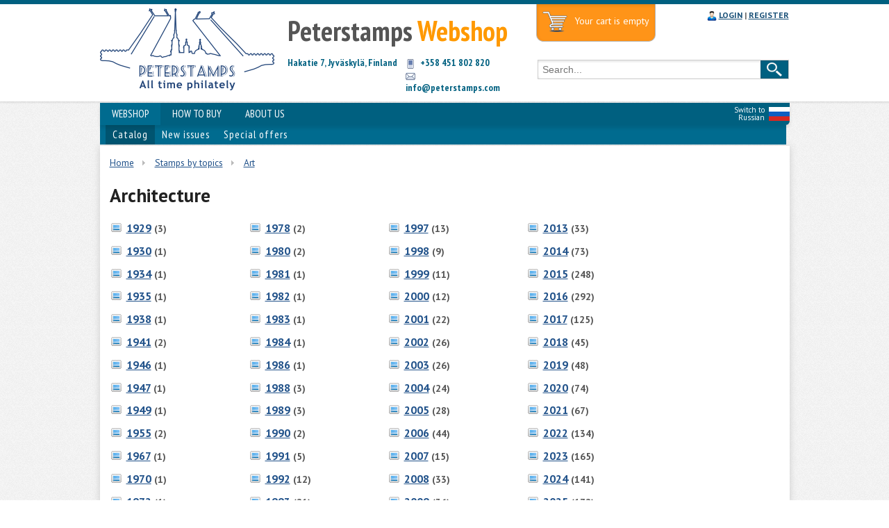

--- FILE ---
content_type: text/html; charset=UTF-8
request_url: https://peterstamps.com/catalog/111
body_size: 2926
content:
<!DOCTYPE html PUBLIC "-//W3C//DTD HTML 4.01//EN" "https://www.w3.org/TR/html4/loose.dtd">

<html>

<head>
  <title>Architecture. Peterstamps - Webshop</title>
  
  <link rel="stylesheet" type="text/css" href="/design/style.css">
  <link rel="shortcut icon" href="/favicon.ico"/>
  <link rel="stylesheet" type="text/css" href="/design/color1.css">

  <script src="https://code.jquery.com/jquery-1.10.2.min.js"></script>
  <script src="/js/topscroll.js"></script>
  <script src="/js/cart.js"></script>
  <script src="/js/tabs.js"></script>

  <link rel="stylesheet" href="/js/fancybox/source/jquery.fancybox.css?v=2.1.5" type="text/css" media="screen" />
  <script type="text/javascript" src="/js/fancybox/source/jquery.fancybox.pack.js?v=2.1.5"></script>

  <script src="https://ajax.googleapis.com/ajax/libs/jqueryui/1.10.4/jquery-ui.min.js"></script>
  <script src="/js/slider.js" type="text/javascript"></script>
  <script src="/js/jquery.easing.1.3.js" type="text/javascript"></script>
  <link href="/css/slider.css" rel="stylesheet" type="text/css">
  <link href="/css/jquery.mCustomScrollbar.css" rel="stylesheet" type="text/css" />

</head>

<body>
<div id="nylights"></div>
<div id="hd">
  <div class="header-top"></div>

  <div class="header">

    <div class="header-row">

      <div class="logo-search">
        <div class="infibeam-logo">
        <a rel="nofollow" title="" href="/"><img src="/img/peterstamps_logo_en.png" class="logotype"></a>
        </div>

        <div class="mkt-img">
          <p id="r1" class="gray">Peterstamps <span class="orange">Webshop</span></p>
          <div id="r3" class="cyan">Hakatie 7, Jyväskylä, Finland</div>
          <div id="r4" class="cyan">
          <p><span class="phone"></span> +358 451 802 820</p>
          <p><span class="email"></span> <a href="mailto:info@peterstamps.com">info@peterstamps.com</a></p>
          </div>
        </div>

        <div class="searchpage">


        <div id="maincart"><div id="cart"><div class="emptycart">Your cart is empty</div></div></div>


        <div class="links">

          <ul class="top-links">
          <li>
          <span id="login">
          <span id="login-img"></span>
          <a href="/login">LOGIN</a> | <a href="/registration">REGISTER</a>          </span>
          </li>
          </ul>

        </div>



        <form id="srchForm" method="get" action="/search/" name="search">
        <div class="search-bar">
        <div class="outer-search">

        <div id="icon-border">

        <div id="inner-search">
        <input id="suggest" class="ac_input" name="searchword" autocomplete="off" placeholder="Search..." value="">
        </div>
        </div>
        <input id="search-icon" type="submit" align="absmiddle" value="Search">
        </div>
        </div>

        </form>
      </div>

      </div>


    </div>

    <div class="header-botm"></div>
    <div class="content-slot">

      <div class="infibeam-sublinks">
      
            <div id="engsw1"><a href="https://ru.peterstamps.com" target=_blank><img src="/img/rusflag.gif" title="Switch to Russian"></a></div>
      <div id="engsw2"><a href="https://ru.peterstamps.com" target=_blank>Switch to Russian</a></div>
      
      <ul>

<li class="active"><a href="/">WEBSHOP</a>
          </li>
          <li><a href="/howto">HOW TO BUY</a>
          </li>
          <li><a href="/company">ABOUT US</a>
          </li>
          
      </ul>

      </div>

      <div id="submenu">
      <ul>

<li class="active"><a href="/catalog">Catalog</a>
          </li>
          <li><a href="/newissues">New issues</a>
          </li>
          <li><a href="/specialoffers">Special offers</a>
          </li>
          
      </ul>
      </div>

    </div>

  </div>

</div>

<div style="clear:both;"></div>


<div id="content">

<div id="bd">

  <div id="breadcrumb">
    <span class="mod_breadcrumbs">
  <span class="pathway"><a href="/catalog">Home</a></span><span class="pathway separator">»</span><span class="pathway"><a href="/catalog/99">Stamps by topics</a></span><span class="pathway separator">»</span><span class="pathway"><a href="/catalog/242">Art</a></span></span>
    <div class="clear"></div>
  </div>
  <h1>Architecture</h1><div id="catalog"><div id="year_nav"><div class="clmn w200"><ul class="stamps"><li><h2><a href="/catalog/111/year/1929">1929</a> <span class="quant">(3)</span></h2></li><li><h2><a href="/catalog/111/year/1930">1930</a> <span class="quant">(1)</span></h2></li><li><h2><a href="/catalog/111/year/1934">1934</a> <span class="quant">(1)</span></h2></li><li><h2><a href="/catalog/111/year/1935">1935</a> <span class="quant">(1)</span></h2></li><li><h2><a href="/catalog/111/year/1938">1938</a> <span class="quant">(1)</span></h2></li><li><h2><a href="/catalog/111/year/1941">1941</a> <span class="quant">(2)</span></h2></li><li><h2><a href="/catalog/111/year/1946">1946</a> <span class="quant">(1)</span></h2></li><li><h2><a href="/catalog/111/year/1947">1947</a> <span class="quant">(1)</span></h2></li><li><h2><a href="/catalog/111/year/1949">1949</a> <span class="quant">(1)</span></h2></li><li><h2><a href="/catalog/111/year/1955">1955</a> <span class="quant">(2)</span></h2></li><li><h2><a href="/catalog/111/year/1967">1967</a> <span class="quant">(1)</span></h2></li><li><h2><a href="/catalog/111/year/1970">1970</a> <span class="quant">(1)</span></h2></li><li><h2><a href="/catalog/111/year/1972">1972</a> <span class="quant">(1)</span></h2></li><li><h2><a href="/catalog/111/year/1974">1974</a> <span class="quant">(2)</span></h2></li><li><h2><a href="/catalog/111/year/1975">1975</a> <span class="quant">(3)</span></h2></li><li><h2><a href="/catalog/111/year/1976">1976</a> <span class="quant">(1)</span></h2></li></ul></div>
<div class="clmn w200"><ul class="stamps"><li><h2><a href="/catalog/111/year/1978">1978</a> <span class="quant">(2)</span></h2></li><li><h2><a href="/catalog/111/year/1980">1980</a> <span class="quant">(2)</span></h2></li><li><h2><a href="/catalog/111/year/1981">1981</a> <span class="quant">(1)</span></h2></li><li><h2><a href="/catalog/111/year/1982">1982</a> <span class="quant">(1)</span></h2></li><li><h2><a href="/catalog/111/year/1983">1983</a> <span class="quant">(1)</span></h2></li><li><h2><a href="/catalog/111/year/1984">1984</a> <span class="quant">(1)</span></h2></li><li><h2><a href="/catalog/111/year/1986">1986</a> <span class="quant">(1)</span></h2></li><li><h2><a href="/catalog/111/year/1988">1988</a> <span class="quant">(3)</span></h2></li><li><h2><a href="/catalog/111/year/1989">1989</a> <span class="quant">(3)</span></h2></li><li><h2><a href="/catalog/111/year/1990">1990</a> <span class="quant">(2)</span></h2></li><li><h2><a href="/catalog/111/year/1991">1991</a> <span class="quant">(5)</span></h2></li><li><h2><a href="/catalog/111/year/1992">1992</a> <span class="quant">(12)</span></h2></li><li><h2><a href="/catalog/111/year/1993">1993</a> <span class="quant">(21)</span></h2></li><li><h2><a href="/catalog/111/year/1994">1994</a> <span class="quant">(13)</span></h2></li><li><h2><a href="/catalog/111/year/1995">1995</a> <span class="quant">(28)</span></h2></li><li><h2><a href="/catalog/111/year/1996">1996</a> <span class="quant">(20)</span></h2></li></ul></div>
<div class="clmn w200"><ul class="stamps"><li><h2><a href="/catalog/111/year/1997">1997</a> <span class="quant">(13)</span></h2></li><li><h2><a href="/catalog/111/year/1998">1998</a> <span class="quant">(9)</span></h2></li><li><h2><a href="/catalog/111/year/1999">1999</a> <span class="quant">(11)</span></h2></li><li><h2><a href="/catalog/111/year/2000">2000</a> <span class="quant">(12)</span></h2></li><li><h2><a href="/catalog/111/year/2001">2001</a> <span class="quant">(22)</span></h2></li><li><h2><a href="/catalog/111/year/2002">2002</a> <span class="quant">(26)</span></h2></li><li><h2><a href="/catalog/111/year/2003">2003</a> <span class="quant">(26)</span></h2></li><li><h2><a href="/catalog/111/year/2004">2004</a> <span class="quant">(24)</span></h2></li><li><h2><a href="/catalog/111/year/2005">2005</a> <span class="quant">(28)</span></h2></li><li><h2><a href="/catalog/111/year/2006">2006</a> <span class="quant">(44)</span></h2></li><li><h2><a href="/catalog/111/year/2007">2007</a> <span class="quant">(15)</span></h2></li><li><h2><a href="/catalog/111/year/2008">2008</a> <span class="quant">(33)</span></h2></li><li><h2><a href="/catalog/111/year/2009">2009</a> <span class="quant">(36)</span></h2></li><li><h2><a href="/catalog/111/year/2010">2010</a> <span class="quant">(30)</span></h2></li><li><h2><a href="/catalog/111/year/2011">2011</a> <span class="quant">(51)</span></h2></li><li><h2><a href="/catalog/111/year/2012">2012</a> <span class="quant">(109)</span></h2></li></ul></div>
<div class="clmn w200"><ul class="stamps"><li><h2><a href="/catalog/111/year/2013">2013</a> <span class="quant">(33)</span></h2></li><li><h2><a href="/catalog/111/year/2014">2014</a> <span class="quant">(73)</span></h2></li><li><h2><a href="/catalog/111/year/2015">2015</a> <span class="quant">(248)</span></h2></li><li><h2><a href="/catalog/111/year/2016">2016</a> <span class="quant">(292)</span></h2></li><li><h2><a href="/catalog/111/year/2017">2017</a> <span class="quant">(125)</span></h2></li><li><h2><a href="/catalog/111/year/2018">2018</a> <span class="quant">(45)</span></h2></li><li><h2><a href="/catalog/111/year/2019">2019</a> <span class="quant">(48)</span></h2></li><li><h2><a href="/catalog/111/year/2020">2020</a> <span class="quant">(74)</span></h2></li><li><h2><a href="/catalog/111/year/2021">2021</a> <span class="quant">(67)</span></h2></li><li><h2><a href="/catalog/111/year/2022">2022</a> <span class="quant">(134)</span></h2></li><li><h2><a href="/catalog/111/year/2023">2023</a> <span class="quant">(165)</span></h2></li><li><h2><a href="/catalog/111/year/2024">2024</a> <span class="quant">(141)</span></h2></li><li><h2><a href="/catalog/111/year/2025">2025</a> <span class="quant">(172)</span></h2></li></ul></div></div></div><div class="clear"></div>

</div>
</div>

<div id="ft">

<div id="infifoot">

<div class="ft-menu">
<div class="infi-link">
<h3>Peterstamps</h3>
<ul>
<li><a href="/company" title="">Contact Us</a></li>
</ul>

<div class="inficopyright" style="margin: 9em 0 0 -10px;">
&#9426; 2026 Peterstamps Ltd.
</div>

</div>
<div class="cust-suprt">
<div class="cust-suprt-top">
<div class="customer-support">
<h3>Follow Us</h3>

<div class="share42init"></div>
<script type="text/javascript" src="/js/share42.js"></script>

</div>
<div class="orders">
<h3>My Account</h3>
<div>
<ul>
<li><a href="/registration">Create Account</a></li>
  <li><a href="/login">Log In</a></li></ul>
</div>
<div>

</div>
</div>
</div>
<div class="cust-suprt-below">
<div id="social_sites">
</div>
<div id="subscriber_form">
</div>
</div>
</div>
</div>

</div>

</div>


<div id="scroller" class="b-top" style="display: none;" title="To the top"><span class="b-top-but" style="min-width: 30px;"></span></div>

<script>
  (function(i,s,o,g,r,a,m){i['GoogleAnalyticsObject']=r;i[r]=i[r]||function(){
  (i[r].q=i[r].q||[]).push(arguments)},i[r].l=1*new Date();a=s.createElement(o),
  m=s.getElementsByTagName(o)[0];a.async=1;a.src=g;m.parentNode.insertBefore(a,m)
  })(window,document,'script','//www.google-analytics.com/analytics.js','ga');

  ga('create', 'UA-71017509-1', 'auto');
  ga('send', 'pageview');

</script>


<!-- Yandex.Metrika counter -->
<script type="text/javascript">
(function (d, w, c) {
    (w[c] = w[c] || []).push(function() {
        try {
            w.yaCounter26559132 = new Ya.Metrika({id:26559132,
                    clickmap:true,
                    trackLinks:true,
                    accurateTrackBounce:true});
        } catch(e) { }
    });

    var n = d.getElementsByTagName("script")[0],
        s = d.createElement("script"),
        f = function () { n.parentNode.insertBefore(s, n); };
    s.type = "text/javascript";
    s.async = true;
    s.src = (d.location.protocol == "https:" ? "https:" : "http:") + "//mc.yandex.ru/metrika/watch.js";

    if (w.opera == "[object Opera]") {
        d.addEventListener("DOMContentLoaded", f, false);
    } else { f(); }
})(document, window, "yandex_metrika_callbacks");
</script>
<noscript><div><img src="//mc.yandex.ru/watch/26559132" style="position:absolute; left:-9999px;" alt="" /></div></noscript>
<!-- /Yandex.Metrika counter -->

</body>
</html>

--- FILE ---
content_type: text/css
request_url: https://peterstamps.com/design/style.css
body_size: 6281
content:
/* en.peterstamps.com */

@import url(https://fonts.googleapis.com/css?family=PT+Sans+Narrow:400,700&subset=latin,cyrillic-ext);
@import url(https://fonts.googleapis.com/css?family=PT+Sans:400,700&subset=latin,cyrillic-ext);

body, div, dl, dt, dd, ul, ol, li, h1, h2, h3, h4, h5, h6, pre, code, form, fieldset, legend, input, textarea, p, blockquote, th, td {
    margin: 0;
    padding: 0;
}

body {
    background: url("body.png") repeat scroll 0 0 rgba(0, 0, 0, 0);
    font: 15px 'PT Sans',sans-serif;
}

a:active {
  outline: none;
}

:focus {
  -moz-outline-style: none;
  outline: none;
}


#hd .header-top {
    height: 6px;
    min-width: 993px;
    width: 100%;
}


#hd .header {
    background: none repeat scroll 0 0 / cover #FFFFFF;
    height: 140px;
    min-width: 993px;
    text-align: left;
    width: 100%;
}


#hd .header-row {
    height: 140px; /* 132 */
    margin: 0 auto;
    max-width: 100%;
    min-width: 993px;
    width: 993px;
}


#hd #maincart {
    background-color: #FF9418;/* #E6EBEF */
    background-image: url("trolley.png");
    background-position: 8px 10px;
    background-repeat: no-repeat;
    border-radius: 0 0 10px 10px;
    float: left;
    height: 44px;
    padding: 5px 8px 4px 54px;
    min-width: 100px;
    border: 1px solid #B8B8B8;
    border-top: none;
    box-shadow: 1px 2px 4px rgba(0, 0, 0, 0.1) inset;
    font-size: 14px;
    z-index: 1150;
    color: White;
}

#hd #maincart a {
  text-decoration: underline;
/*  color: #FF9900; */
  font-weight: bold;
  color: White;
}

div.emptycart {
  margin-top: 10px;
}

#hd #contact-img {
    background: url("call.png") no-repeat scroll 0;
}
#hd #home-img {
    background: url("home.png") no-repeat scroll 0;
}
#hd #cart-img {
    background: url("cart.png") no-repeat scroll 0;
}
#hd #login-img {
    background: url("user.png") no-repeat scroll 0;
}
#hd #contact-img, #home-img, #cart-img, #account-img, #track-img, #help-img, #login-img, #logout-img {
    display: inline-block;
    height: 16px;
    vertical-align: top;
    width: 14px;
}
#hd .top-links > li {
    display: inline;
    margin: 0;
    padding: 0 7px;
    position: relative;
}

#hd .top-links > li:last-child {
  padding-right: 0;
}

.top-links li {
    list-style: none outside none;
}
#hd .links {
    padding: 8px 0 56px 0;
    text-align: right;
    z-index: 99;
    color: #666666;
    font-size: 12px;
    float: right;
/*    position: relative; */
}

span#login {
   font-weight: bold;
}

#hd .top-links a {
  text-decoration: underline;
}

#hd .logo-search {
    background: none repeat scroll 0 0 #FFFFFF;
    overflow: hidden;
    width: 100%;
}


#hd .infibeam-logo {
    float: left;
    width: 270px;
    padding: 6px 0;
}

.logotype {
  border: 0;
}

#hd .mkt-img {
  float: left;
  width: 358px;
  z-index: 50;
  padding-top: 4px;
}

#hd .mkt-img #r1 {
    //font: bold 1.4rem 'PT Sans Narrow',sans-serif;
    font: bold 40px/64px 'PT Sans Narrow',sans-serif;
    padding: 2px 0 0 0;
}


.orange {
  color: #FF9900;
}
.gray {
  color: #555555;
}
.maroon {
  color: Maroon;
}

#hd #r3, #hd #r4 {
    font: bold 14px/18px 'PT Sans Narrow',sans-serif;
  //font: bold 0.75rem 'PT Sans Narrow',sans-serif;
  margin-top: 5px;
  float: left;
}

#hd #r3 {
  width: 170px;
}

#hd #r4 {
  width: 140px;
}


#hd .phone {
    background: url("phone.png") no-repeat scroll 0 center;
    display: inline-block;
    height: 18px;
    vertical-align: top;
    width: 18px;
}

#hd .email {
    background: url("email.png") no-repeat scroll 0 center;
    display: inline-block;
    height: 18px;
    vertical-align: top;
    width: 18px;
}

#hd .mkt-img #r2 {
    font: bold 24px/24px 'PT Sans Narrow',sans-serif;
}

#hd .searchpage {
    float: left;
    width: 364px;
}
#hd #srchForm {
    float: right;
}
#hd input {
    color: #000000;
    font-size: 14px;
}
#hd #inner-search, #fixedinner-search {
    float: left;
}
#hd .outer-search {
    border: 1px solid #CCCCCC;
    box-shadow: 0 2px 5px rgba(0, 0, 0, 0.1) inset;
    color: rgba(0, 0, 0, 0.75);
    float: left;
    height: 26px;
    padding: 0;
    width: 360px;
}
#hd #search-icon {
    background: url("lense.png") no-repeat scroll 50% 50%;
    cursor: pointer;
    float:  right;
    height: 26px;
    text-indent: -9999px;
    width: 40px;
}

#hd .searchpage #suggest, #fixedsuggest:focus {
    outline: 0 none;
}
#hd .searchpage #suggest, #fixedsuggest {
    border: medium none;
    height: 20px;
    margin-top: 3px;
    padding: 0 6px;
}
#hd input {
    color: #000000;
    width: 306px;
}

input#suggest {
  color: #555555;
}


#hd .header-botm {
    background: url("sprite-vertical.png") repeat-x scroll 0 0 rgba(0, 0, 0, 0);
    height: 4px;
}



#hd .content-slot {
    margin: 0 auto;
    max-width: 100%;
    min-width: 993px;
    width: 993px;
}

#hd .infibeam-sublinks {
    border-radius: 0 0 6px;
    box-shadow: 0 4px 5px rgba(0, 0, 0, 0.1);
    float: right;
    height: 32px;
    line-height: 32px;
    margin-top: -2px;
    position: relative;
    width: 100%;
}

#hd .infibeam-sublinks ul {
    list-style-type: none;
    overflow: auto;
}


#hd .infibeam-sublinks ul li {
    float: left;
    list-style: none outside none;
}


#hd .infibeam-sublinks ul li a {
    color: #FFFFFF;
    font: 15px/24px 'PT Sans Narrow',sans-serif;
    padding: 6px 17px;
}
#hd a {
/*    color: #212121; */
    outline: medium none;
    text-decoration: none;
}
#hd .infibeam-sublinks ul li:hover, #hd #submenu ul li:hover {
	background: #FF9933!important;
}


#hd #submenu {
/*    background: none repeat scroll 0 0 #006B8F; */
    font-size: 12px;
    letter-spacing: 1px;
    text-align: left;
    width: 988px;
    float: left;
}

#hd #submenu span {
    float: left;
    font-size: 13px;
    font-weight: bold;
}


#hd #submenu ul {
    list-style-type: none;
    overflow: auto;
    padding-left: 8px;
}
#hd #submenu ul li {
    float: left;
    list-style: none outside none;
}
#hd #submenu ul li a {
    color: #FFFFFF;
    font: 15px/28px 'PT Sans Narrow',sans-serif;
    padding: 3px 10px;
}

#content {
    background-color: #FFFFFF;
    margin: 2px auto;
    min-width: 993px;
    text-align: left;
    width: 993px;
    font-size: 0.9em;
    color: #212121;
}
#content p {
  padding: 6px 0;
}
#content h1 {
  margin-bottom: 0.3em;
}
#content h2 {
  padding: 0.4em 0;
  font-size: 19px;
}
#content h3 {
  padding: 0.3em 0;
  font-size: 17px;
}
#content h4 {
  font-size: 15px;
}
#content h5 {
  font-size: 13px;
  margin: 6px 0;
}

#bd {
    box-shadow: 0 1px 10px #CCCCCC;
    padding: 14px;
    min-height: 500px;
}

#content ul, #content ol {
  margin-left: 24px;

}

ul.stamps {
  list-style-image: url('smstamp.png');
}



.mod_breadcrumbs {
    float: left;
    margin-bottom: 1.5em;
    width: auto;
    line-height: 1.5em;
}
.mod_breadcrumbs > span.pathway {
    float: left;
}
.mod_breadcrumbs > span.pathway.separator {
    background: url("pagination-separator.png") no-repeat scroll 0 7px rgba(0, 0, 0, 0);
    display: block;
    float: left;
    margin-left: 12px;
    padding: 0 12px 0 6px;
    text-indent: -99999px;
}

.smplsep {
  color: #BEBEBE;
  margin: 0 10px;
}

#content #col1 {
  width: 320px;
  float: left;
  margin-right: 50px;
  padding-left: 6px;
}

#col1 h2 {
  font-size: 18px;
  margin: 0;
  padding: 4px 0 10px 0;
}

#col1 h4 {
  padding: 8px 4px 0 4px;
}


#col2, #col3 {
  border-radius: 3px;
  float: left;
  border: 1px solid #E6E6E6;
  padding: 10px;
  text-align: center;
  width: 258px;
}

#content #col2 {
  margin-right: 26px;
}

#content #col3 {
}

#col2 h4, #col3 h4 {
  font-weight: normal;
  margin-bottom: 4px;
  font-size: 13px;
}


#catalog a img, #col1 a img, #col2 a img, #col3 a img, #itemImage a img {
  border: 1px solid #CCCCCC;
  padding: 4px;
}
#catalog a img:hover, #col1 a img:hover, #col2 a img:hover, #col3 a img:hover, #itemImage a img:hover {
  border: 1px solid #CC6600;
}

#cat_groups h2 {
  padding-top: 0;
}


.anounce {
  padding: 2px 4px 2em 4px;
}

a.nounder, a.nounder:visited {
  text-decoration: none;
  color: #212121!important;
}


div.item_left {
    border-top: 1px solid #CCCCCC;
    float: left;
    position: relative;
    width: 67%;
    padding: 6px 30px 1em 0;
}


div.item_right {
    float: left;
    position: relative;
    width: 28%;
}

.blk {
    border: 1px solid #CCCCCC;
    background-color: #F0F0F0;
    padding: 10px 6px 1em 6px;
    text-align:center;
}

div.daten {
  border: thin double #DEDEDE;
  border-bottom: none;
  padding: 2px 10px;
  font: bold 14px/18px 'PT Sans Narrow',sans-serif;
  border-radius: 6px 6px 0 0;
  color: #555555;
  width: 76px;
  float: left;
/*  background-color: #DAE0E7; */
}

.grayline {
 float: left;
 border-bottom: thin double #DEDEDE;
 height: 22px;
 width: 220px;
}

/*
.grayline:after {
    clear: both;
    content: ".";
    display: block;
    height: 0;
    visibility: hidden;
}
*/

.clear {
    clear: both;
}


div.hrr {
    margin-bottom: 1.5em;
    clear: both;
}

div.perf {
    border: 1px dashed #D4D4D4;
    margin-top: 10px;
}

div.hrr:last-child {
    border:none;
}

#col2 h2, #col3 h2 {
  margin: -10px -10px 10px -10px;
  padding: 4px 10px;
  border-radius: 2px 2px 0 0;
}

h2.graygrad a {
/*  color: #212121!important; */
}

img {
  border: 0;
}

#ft{
	border:none !important;
	background:transparent;
	margin: 20px  auto 0;
	width: 993px;
}

#ft #infifoot input, #newssearch input {
	box-shadow: 0 2px 5px rgba(0, 0, 0, 0.1) inset;
	-webkit-box-shadow: 0 2px 5px rgba(0, 0, 0, 0.1) inset;
	-moz-box-shadow: 0 2px 5px rgba(0, 0, 0, 0.1) inset;
	height: 24px;
	padding: 0 4px;
	font: normal 13px 'PT Sans', arial, sans-serif;
	width: 126px;
	border:1px solid #CCC;
	color:#6c6c6c;
}

#ft #infifoot input:focus{
	border:1px solid #bbb;
	box-shadow:none !important;
}

#ft .track-my-order,.cust-suprt {
	overflow: hidden;
}



#ft .ft-menu{
    overflow:auto;
    padding: 0 12px 28px;
}

#ft .ft-menu li a,#customer-care,.inficopyright{
    font:normal 12px 'PT Sans', arial, sans-serif;
    text-decoration: none;
    color: #6c6c6c;
    line-height: 18px;
}

#ft .ft-menu li a:hover{
    color: #555;
    font-weight: bold;
}

#ft .ft-menu h3{
    color: #676767;
    font:bold 15px 'PT Sans', arial, sans-serif;
    padding:20px 0 5px;
    border-bottom: 1px dotted #aaa;
    margin-bottom: 5px;
    width: 80%
}

#ft .infi-link {
	width: 30%;
}

#ft .infi-link,.cust-suprt,.cust-suprt-top,.cust-suprt-below {
	text-align: left;
	float: left;
}

#ft h1 {
	font-size: 100%;
	font-weight: normal;
}

#ft ul{
	margin:0;
	padding:0;
	list-style:none;
}

#ft .cust-suprt {
	width: 70%;
}

#ft .cust-suprt-top {
	width: 100%;
  min-height: 120px;
}

#ft .customer-support {
	float: left;
	width: 40%;
}

#ft .orders {
	width: 40%;
  margin-left: 270px;
	overflow: auto;
}

#ft .orders h3 {
	float: right;
	width:100%;
}

#ft .orders div {
	width: 50%
}

#ft .cust-suprt-below {
	width: 100%;
	margin-top: 1em;
}

#ft .cust-suprt-below div,.orders div {
	float: left;
}

#ft .cust-suprt-below input {
	border: 1px solid #acacac;
}

#ft .cust-suprt-below #social_sites{
	overflow:auto;
	width:40%;
}

#ft .social {
	float: left;
	margin: 5px 12px 0 0;
	opacity: 0.7
}

#ft .social:hover {
	opacity: 1
}

#ft #subscriber_form {
	width:60%;
}

.subscribe {
  cursor: pointer;
}


#ft #SubscribeToNewsLetter h3{
	width:100%;
	margin-bottom:10px;
}

#ft #SubscribeToNewsLetter .subscribe, #newssearch .subscribe {
	height:26px;
	width:100px;
	text-align:center;
	background:#6F6F6F;
	color:#fff;
	margin-left:8px;
	font-weight:bold;
	padding:0;
}

#ft .ft-desc {
	padding:15px 12px;
	font: normal 11px 'PT Sans', arial, sans-serif;
	color: #909090;
	text-align: justify;
	border-width:1px 0;
	border-color:#ccc;
	border-style:solid;
	line-height:18px;
}

#ft .ft-desc h2 {
	padding-left:0px;
	font-weight:normal;
	font-size:12px;
	color: #909090;
	margin-left:0;
}

#ft .inficopyright {
	text-align: left;
	padding: 10px 12px 22px;
}

#ft #fieldset,img {
	border: 0;
}


.graygrad {
background: -moz-linear-gradient(top,  rgba(0,0,0,0.04) 0%, rgba(0,0,0,0) 100%); /* FF3.6+ */
background: -webkit-gradient(linear, left top, left bottom, color-stop(0%,rgba(0,0,0,0.04)), color-stop(100%,rgba(0,0,0,0))); /* Chrome,Safari4+ */
background: -webkit-linear-gradient(top,  rgba(0,0,0,0.04) 0%,rgba(0,0,0,0) 100%); /* Chrome10+,Safari5.1+ */
background: -o-linear-gradient(top,  rgba(0,0,0,0.04) 0%,rgba(0,0,0,0) 100%); /* Opera 11.10+ */
background: -ms-linear-gradient(top,  rgba(0,0,0,0.04) 0%,rgba(0,0,0,0) 100%); /* IE10+ */
background: linear-gradient(to bottom,  rgba(0,0,0,0.04) 0%,rgba(0,0,0,0) 100%); /* W3C */
filter: progid:DXImageTransform.Microsoft.gradient( startColorstr='#0a000000', endColorstr='#00000000',GradientType=0 ); /* IE6-9 */
}




h4 {
  margin-bottom: 6px;
}

img.news {
  margin: 1em;
}

/* Top button */
.b-top {z-index:2600;position:fixed;left:0;bottom:90px;width:38%;margin-left:50%;opacity: 0.5;filter:alpha(opacity=50);}
.b-top:hover {opacity:1;filter:alpha(opacity=900);cursor:pointer;}
.b-top-but {
    background: url("b-j-top.png") no-repeat scroll 50% 11px #261D15;
    border-radius: 7px;
    bottom: 0;
    color: #FFFFFF;
    display: block;
    left: 56px;
    margin: 0 0 0 100%;
    padding: 34px 6px 4px;
    position: absolute;
    z-index: 1101;
    min-width: 74px;
    text-align: center;
}



#itemImage {
  float: left;
  min-width: 280px;
  margin-top: 4px;
}

#itemDescr {
  width: 450px;
  float: left;
  margin-right:20px;
  min-height: 200px;
}

#itemDescr h5 {
  margin-top: -10px;
}

#itemDescr #maindescr {
  margin: 1em 0;
}

#itemDescr h1 {
  font-size: 20px;
  margin: 0 0 1em 0;
  line-height: 1.25em;
}

#itemPrice {
  min-width: 130px;
  float: left;
  padding: 6px 20px 10px 20px;
  background-color: #F7F7F7;
  border: 1px solid #DAE0E7;
  border-radius: 2px;
}

.itemPriceCat {
  width: auto;
  padding: 6px 10px;
  background-color: #F7F7F7;
  border: 1px solid #DAE0E7;
  border-radius: 2px;
  margin: 6px 10px 1.5em 0;
  height: auto;

}

div.itemPriceCat a, div.itemPriceCat a:hover, div.itemPriceCat a p, div.itemPriceCat a h4 {
  text-decoration: none;
  color: #212121;
}



#itemPrice h4 {
  margin-bottom: 1em;
  color: #555555;
}

.price {
  color: #EB3B00; /* #212121; */
  font-size: 22px;
}
.vprice {
  float:left; width: 120px;
}

#catalog {
  margin-top: 1em;
}
#cat_groups img, div.descr img {
  padding: 0!important;
  border-radius: 6px;
  border: 1px solid #DAE0E7!important;
}
#catalog .clmn {
  float: left;
}
#catalog .middle {
  margin: 0 28px;
}
#catalog h2, #catalogitems h2 {
  font-size: 16px;
}

#catalogitems img {
  margin: 0;
}
#catalogitems .middle {
  margin: 0 65px;
}

div.descr h2 a {
  color: #993300!important;
}

div.descr h2 a:hover {
  color: #CC6600!important;
}

div.descr p {
  padding: 0!important;
}

div.descr div.clmn {
  width: 300px;
  float: left;
}

div.descr td {
  padding: 6px 22px 6px 0;
  width: 300px;
}

div.descr h2 {
  padding-top: 0!important;
}

div.descr table  {
  width: 100%;
}

.clmn h3 {
  font-size: 15px!important;
}

.quant {
  color: #555555;
  font-size: 14px;
}

#catalog div.descr {
  margin: -7px 0 1.5em 0;
}

.descr td {
  padding-left: 0;
}


#descr {
  padding-bottom: 0.4em;
  margin-bottom: 1em;
  border-bottom: thin dotted #777777
}

.button {
	display: inline-block;
	outline: none;
	cursor: pointer;
	text-align: center;
	text-decoration: none;
	font: bold 16px/100% 'PT Sans', Arial, Helvetica, sans-serif;
	text-shadow: 0 1px 1px rgba(0,0,0,.3);
	-webkit-border-radius: .5em;
	-moz-border-radius: .5em;
	border-radius: .5em;
	-webkit-box-shadow: 0 1px 2px rgba(0,0,0,.2);
	-moz-box-shadow: 0 1px 2px rgba(0,0,0,.2);
	box-shadow: 0 1px 2px rgba(0,0,0,.2);
}
.button:hover {
	text-decoration: none;
}
.button:active {
	position: relative;
	top: 1px;
}

#itemPrice .button {
	padding: .4em 2em .45em;
}
.itemPriceCat .button {
	padding: 6px 12px 8px;
}

.orng {
	color: #fef4e9;
	border: solid 1px #da7c0c;
	background: #f78d1d;
	background: -webkit-gradient(linear, left top, left bottom, from(#faa51a), to(#f47a20));
	background: -moz-linear-gradient(top, #faa51a, #f47a20);
	filter:  progid:DXImageTransform.Microsoft.gradient(startColorstr='#faa51a', endColorstr='#f47a20');
}
.orng:hover {
	background: #f47c20;
	background: -webkit-gradient(linear, left top, left bottom, from(#f88e11), to(#f06015));
	background: -moz-linear-gradient(top, #f88e11, #f06015);
	filter:  progid:DXImageTransform.Microsoft.gradient(startColorstr='#f88e11', endColorstr='#f06015');
}
.orng:active {
	color: #fcd3a5;
	background: -webkit-gradient(linear, left top, left bottom, from(#f47a20), to(#faa51a));
	background: -moz-linear-gradient(top, #f47a20, #faa51a);
	filter:  progid:DXImageTransform.Microsoft.gradient(startColorstr='#f47a20', endColorstr='#faa51a');
}

.bgray {
	color: #F7F7F7;
	border: solid 1px #3F75A2;
	background: #82ABCE;
	background: -webkit-gradient(linear, left top, left bottom, from(#82ABCE), to(#3F75A2));
  background: -moz-linear-gradient(top, #82ABCE, #3F75A2);
	filter:  progid:DXImageTransform.Microsoft.gradient(startColorstr='#82ABCE', endColorstr='#3F75A2');
}
.bgray:hover {
	background: #36658C;
	background: -webkit-gradient(linear, left top, left bottom, from(#73A1C9), to(#36658C));
	background: -moz-linear-gradient(top, #73A1C9, #36658C);
	filter:  progid:DXImageTransform.Microsoft.gradient(startColorstr='#73A1C9', endColorstr='#36658C');
}
.bgray:active {
	color: #fcd3a5;
}

.lgn {
  width: 210px;
  padding: 6px;
  font-size: 20px;
  margin-top: 1em!important;
}

.btnotst {
  min-width: 210px;
}

.btnmanko {
  width: 170px;
  padding: 10px;
  white-space:normal;
}


.preg h3 {
  color: #AD0000;
}

.aem0 {
  padding-bottom: 0!important;
}
.aem1 {
  padding-bottom: 1em!important;
}
.aem2 {
  padding-bottom: 2em!important;
}

.bem05 {
  padding-top: 0.5em!important;
}
.bem1 {
  padding-top: 1em!important;
}
.bem2 {
  padding-top: 2em!important;
}
.mbem2 {
  margin-top: 2em!important;
}
.ba05 {
  padding-top: 0.8em!important;
  padding-bottom: 0.8em!important;
}

.inputbox {
  border: 1px solid #CCCCCC;
  box-shadow: 0 2px 5px rgba(0, 0, 0, 0.1) inset;
  color: #6C6C6C;
  font: 15px 'PT Sans',arial,sans-serif;
  height: 24px;
  width: 200px;
  padding: 4px;
}

.inputboxpr {
  border: 1px solid #CCCCCC;
  box-shadow: 0 2px 5px rgba(0, 0, 0, 0.1) inset;
  color: #6C6C6C;
  font: 15px 'PT Sans',arial,sans-serif;
  height: 24px;
  width: 70px;
  padding: 4px;
  margin-bottom: 0.5em;
}


#form-login {
  width: 260px;
  text-align: left;
  margin-left: 40px;
}
#form-login label {
  font-weight: bold;
  font-size: 18px;
}
#form-login input {
  margin: 2px 0 1em 0;
}
#form-login p.restore {
  margin-top: 2em; line-height: 1.5em; width: 220px;
  text-align: center;
}


.deletebutton {
  background-image: url(/design/delete_button.gif);
  background-repeat:no-repeat;
  height:20px;
  width: 20px;
  cursor:pointer;
  border:none;
  margin-left: 6px;
}

.mimicart {
  margin: 10px 0;
}

.itemPriceCat .mimicart {
  margin: 0;
}

/*  Catalog  */
.clmn {
  float: left;
  padding-bottom: 1em;
}

#catalogitems h2 {
  margin-bottom: 6px;
}

.w192 {
  width: 192px!important;
}
.w200 {
  width: 200px!important;
}
.w230 {
  width: 230px!important;
}
.w270 {
  width: 270px!important;
}
.w300 {
  width: 300px!important;
}
.w410 {
  width: 410px!important;
}
.w460 {
  width: 460px!important;
}

div.crop100 { width: 100px; height:100px; overflow: hidden; position: relative; float: left; margin-right: 10px;}

div.crop100 img {
  width: 100px;
}

.pages {
  font-size: 18px;
  text-align: center;
  font-weight: bold;
}


.float-left {
  float: left;
}

.width65 {
  width: 65%;
}


.profile_menue {
    float: right;
    border: 1px solid #DDDDDD;
    background-color: #F7F7F7;
    border-radius: 10px 0 0 10px;
    padding:20px 20px 20px 0;
    margin-right: -15px;
}
.profile_menue ul li:first-child {
    padding-top: 0;
}
.profile_menue ul li {
    padding: 0.3em 0;
    font-size: 16px;
}
.profile_menue ul {
    list-style: none outside none;
}

hr {
    border-color: #DDDDDD -moz-use-text-color -moz-use-text-color;
    border-style: solid none none;
    border-width: 1px 0 0;
    height: 1px;
}

table {
    empty-cells: show;
}
th, td {
    padding: 6px;
}
th{

}
.right {
  text-align: right!important;
}

.rt {
  float: right;
}

.lf {
  float: left;
}

table.zebra  {
  width: 100%;
  margin-top: 1em;
  border-collapse: collapse; border-spacing: 0;
}
.zebra tr td {color: #000; line-height: 1.5;}
.zebra tr:nth-child(odd) {background: #F7F7F7}
.zebra tr:nth-child(even) {background: none}
.zebra tr th {color: #32314F; background: #EAECF1;}

/* imgbutton[type="submit"]  */
.imgbutton {
    background: url("add.png") no-repeat scroll center center #E8E8E8;
    border-radius: 6px;
  	border: solid 1px #DDDDDD;
    box-shadow: 0 1px 1px 0 #8D8D8D;
    font-size: 0;
    height: 27px;
    width: 40px;
    cursor: pointer;
}

.imgdelbutton {
    background: transparent url("delete_button.gif") no-repeat scroll center center;
    font-size: 0;
    border: none;
    height: 27px;
    width: 40px;
    cursor: pointer;
    font-size: 0;
}


input[type="text"] {
  border: 1px solid #CCCCCC;
  box-shadow: 0 2px 5px rgba(0, 0, 0, 0.1) inset;
  color: #525252;
  min-width: 30px;
  padding: 4px;
}

select {
  border: 1px solid #CCCCCC;
  box-shadow: 0 2px 5px rgba(0, 0, 0, 0.1) inset;
  font-size: 110%;
  padding: 4px;
}


label {
  font-size: 16px;
  font-weight: bold;
}

.btnotst {
  padding: 6px 20px;
}


/* Tabs */

.section {
	width: 964px;
	background: #EFEFEF;
	margin: 0 0 2em 0;
}
ul.tabs {
	height: 32px;
	line-height: 29px;
	list-style: none;
	border-bottom: 1px solid #DDD;
	background: #FFF;
  margin-left: 0!important;
}
.tabs li {
	float: left;
	display: inline;
	margin: 0 1px -1px 0;
	padding: 0 13px 1px;
	color: #777;
	cursor: pointer;
	background: #F9F9F9;
	border: 1px solid #E4E4E4;
	border-bottom: 1px solid #F9F9F9;
	position: relative;
  border-radius: 6px 6px 0 0;
  font-size: 1.2em;
  font-weight: bold;
}
.tabs li:hover,
.vertical .tabs li:hover {
	color: #F70;
	padding: 0 13px;
	background: #FFFFDF;
	border: 1px solid #FFCA95;
}
.tabs li.current {
	color: #444;
	background: #EFEFEF;
	padding: 0 13px 2px;
	border: 1px solid #D4D4D4;
	border-bottom: 1px solid #EFEFEF;
}
.box {
	display: none;
	border: 1px solid #D4D4D4;
  border-width: 0 1px 1px 1px;
	background: #EFEFEF;
	padding: 0 12px 1em 12px;
  border-radius: 0 0 6px 6px;
}
.box.visible {
	display: block;
}

.section p {
  padding: 1em 0!important;
}


.em12 {
  font-size: 1.2em;
}

.leftsh {
  margin-left: -35px!important;
}

.eerroorr {
  padding: 1em 0 1em 350px;
}

#year_nav {
/*    background: url("/pictures/wr_groups/    _1_1.jpg") no-repeat scroll 80% 80%;
   min-height: 450px;
   width: 900px;       */ 
}

.nowrap {
  white-space: nowrap;
}

.thin {
  font-size: 14px;
}

#topmes {
  border-radius: 4px;
  width: auto;
	background: #FFCCCC;
  margin-bottom: 1.5em;
  font-size: 16px;
  padding: 10px;
  border: thin solid #D60000;
  text-align: center;

}

.abt td {
  padding-left: 0!important;
}

td h2 {
  padding-top: 0!important;
}


.abt img, .grbord {
  border: thin solid #919191;
}

.lft20 {
  margin-left: 20px;
}

.shfttop20 {
  margin-top: -20px;
}

.eplogo {
    background-color: #FFFFFF;
    border: 1px solid #E6E6E6;
    border-radius: 4px;
    box-shadow: 0 2px 3px rgba(0, 0, 0, 0.1);
    padding: 6px;
}


#bannerhr {
  margin-top: 6px;
}

#bannerhr img {
  border: thin solid #DFDFDF;
}


#mainnews {
  width: 840px;
  margin: 0 auto 0 0;
}

#mainnews img {
  margin-right: 20px;
}

#mainnews td {
  vertical-align: top;
}

#mainnews td {
  padding-left: 0!important;
}

td.calend_main {
  padding-bottom: 1em;
  padding-left: 0;
}

#calendar{
        border:0px;
}
#calendar td{
        border:0px;
        border: solid 1px #B8B8B8;
        text-align:center;
}
#calendar th{
        background-color:#7BA7CC;
        border:1px solid #6599C3;
        color:#ffffff;
}
#calendar td.none{
        border:0px;
}
#calendar td.holiday{
        background-color:#FF6633;
        border-color:#FF531A;
        color:#94E4FF;
}
.day{
        background-color:#DEDEDE;
        color:#3B3B3B;
}
#calendar td.today{
        background-color:#FFFF99;
        border-color:#FF531A;
}

#calendar a {
  font-weight: bold;
  text-decoration: underline;
}

.bord {
  border: 1px solid #D1D1D1;
  padding: 6px;
  margin-bottom: 1em;
}

#related {
  width: 928px;
  border: 1px solid #D1D1D1;
  margin-top: 4em;
  padding: 20px 16px 16px 16px;
  border-radius: 2px;
}

#related div.good {
  float: left;
  width: 276px;
  padding: 10px 2px;
}

#related h3 {
  margin-top: -2.5em;
  padding: 10px;
  background-color: White;
  width: 186px;
}

#related div.good img {
  float: left;
  margin: 0 10px 10px 0;
}

#related div.cntr {
  padding: 10px 20px 10px 20px;
  margin: 0 20px 0 20px;
  border-left: 2px dotted #D4D4D4;
  border-right: 2px dotted #D4D4D4;
}

div.hordot {
  border-top: 2px dotted #D4D4D4;
}

#related div.good p.prod {
  margin-top: -10px;
}

span.artcl {
  font-size: 12px;
  font-weight: normal;
  color: #4F4F4F;
  white-space: nowrap;
}

form.cntrfrm {
  width: 700px;
  margin: -4px 0 1em 10px;
}

div.paginator {
  text-align: center; margin-top: 0.5em;
}

div.paginator select {
  font-size: 90%;
  padding: 2px;
}

#engsw1 {
  float: right;
  margin: 5px 0 0 6px;
}
#engsw2 {
 float: right;
 line-height: 10px;
 padding-top: 4px;
 text-align: right;
 width: 60px;
}
#engsw2 a {
 color: White;
 font-size: 11px;
}
#engsw2 a:hover {
 color: #FEE9D2;
}

span.blprice {
    color: #284b67;
    font-weight: bold;
    margin-left: 10px;
}
.nobr {
    white-space: nowrap;
}

--- FILE ---
content_type: text/css
request_url: https://peterstamps.com/css/jquery.mCustomScrollbar.css
body_size: 615
content:
@charset "utf-8";
/* CSS Document */
/* some custom fonts via google font api */
/* content block 1 */
#mcs_container, #mcs2_container {position:relative; width:220px; height:180px;}
#mcs_container .customScrollBox, #mcs2_container .customScrollBox {position:relative; height:100%; overflow:hidden;}
#mcs_container .customScrollBox .container, #mcs2_container .customScrollBox .container {position:relative; width:208px; top:0; float:left;}
#mcs_container .customScrollBox .content, #mcs2_container .customScrollBox .content {clear:both;}
#mcs_container .customScrollBox .content p, #mcs2_container .customScrollBox .content p {padding:0 2px 0 0; font-family:Arial; font-size:12px; color: #3A3A3A;}
#mcs_container .customScrollBox .content h4, #mcs2_container .customScrollBox .content h4 {
  margin: 2px 0 6px 0;
}

#mcs_container .dragger_container, #mcs2_container .dragger_container{position:relative; width:2px; height:160px; float:left; margin: 10px 0 0 10px; background:#E6E6E6; cursor:pointer -moz-border-radius:2px; -khtml-border-radius:2px; -webkit-border-radius:2px; border-radius:2px; cursor:s-resize;}
#mcs_container .dragger, #mcs2_container .dragger{position:absolute; width:2px; height:60px; background:#B7B7B7; text-align:center; line-height:60px; color:#D3D3D3; overflow:hidden; cursor:pointer; -moz-border-radius:2px; -khtml-border-radius:2px; -webkit-border-radius:2px; border-radius:2px;}
#mcs_container .dragger_pressed, #mcs2_container .dragger_pressed {position:absolute; width:4px; margin-left:-1px; height:60px; background:#999; text-align:center; line-height:60px; color:#666; overflow:hidden; -moz-border-radius:4px; -khtml-border-radius:4px; -webkit-border-radius:4px; border-radius:4px; cursor:s-resize;}
#mcs_container .scrollUpBtn,#mcs_container .scrollDownBtn, #mcs2_container .scrollUpBtn,#mcs_container .scrollDownBtn {position:absolute; display:inline-block; width:14px; height:15px; margin-right:12px; text-decoration:none; right:0; filter:alpha(opacity=20); -moz-opacity:0.20; -khtml-opacity:0.20; opacity:0.20;}
#mcs_container .scrollUpBtn, #mcs2_container .scrollUpBtn {top:16px; background:url(../images/firstpage/mcs_btnUp.png) center center no-repeat;}
#mcs_container .scrollDownBtn, #mcs2_container .scrollDownBtn {bottom:12px; background:url(../firstpage/images/mcs_btnDown.png) center center no-repeat;}
#mcs_container .scrollUpBtn:hover,#mcs_container .scrollDownBtn:hover, #mcs2_container .scrollUpBtn:hover,#mcs_container .scrollDownBtn:hover {filter:alpha(opacity=60); -moz-opacity:0.60; -khtml-opacity:0.60; opacity:0.60;}
